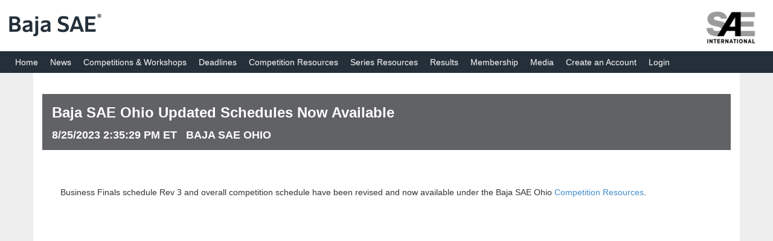

--- FILE ---
content_type: text/html; charset=utf-8
request_url: https://bajasae.net/cdsweb/app/NewsItem.aspx?NewsItemID=4afb85ba-994f-413c-a4d5-d1f3abef0ce3
body_size: 4586
content:


<!DOCTYPE html>
<html>
<head id="ctl00_Head1"><meta charset="utf-8" /><meta http-equiv="X-UA-Compatible" content="IE=edge" /><meta name="viewport" content="width=device-width, initial-scale=1" /><title>
	Baja SAE Ohio Updated Schedules Now Available
</title>
        <!-- ## DATADOG ## -->
        <script 
            type="text/javascript" 
            src="https://www.datadoghq-browser-agent.com/us1/v5/datadog-logs.js">
        </script>
        <script>
            window.DD_LOGS && window.DD_LOGS.init({
                clientToken: 'pub2b998a9408da81e2b93d28713ea65e93',
                site: 'datadoghq.com',
                forwardErrorsToLogs: true,
                forwardConsoleLogs: 'all', // ['log', 'debug', 'info', 'warn', 'error']
                sessionSampleRate: 100,
                silentMultipleInit: false,
                trackingConsent: 'granted', // 'not-granted'
                telemetrySampleRate: 0,
                storeContextsAcrossPages: false,
                allowUntrustedEvents: false,
                service: 'bajasae_north_america',
                env: 'production',
                version: '2.1.26.1190',
                beforeSend: (log) => {
                    // discard 404 network errors
                    if (log.http && log.http.status_code === 404) {
                        return false;
                    }

                    // remove email from view url
                    log.view.url = log.view.url.replace(/email=[^&]*/, "email=REDACTED");
                }
            });

            //window.DD_LOGS && window.DD_LOGS.setContextProperty('referrer', document.referrer);
            //window.DD_LOGS && window.DD_LOGS.logger.setLevel('error');
            window.DD_LOGS && window.DD_LOGS.logger.setHandler(['http', 'console']); //'http' | 'console' | 'silent'
            //window.DD_LOGS && window.DD_LOGS.logger.setHandler('silent');
            //window.DD_LOGS && window.DD_LOGS.setTrackingConsent('granted');

            //https://docs.datadoghq.com/logs/log_collection/javascript/#global-context
            //window.DD_LOGS && window.DD_LOGS.getInternalContext();
            //window.DD_LOGS && window.DD_LOGS.setGlobalContext({ env: 'staging' });
            window.DD_LOGS && window.DD_LOGS.setGlobalContextProperty('referrer', document.referrer);
            //window.DD_LOGS && window.DD_LOGS.getGlobalContext(); // => {env: 'staging', referrer: ...}
            //window.DD_LOGS && window.DD_LOGS.removeGlobalContextProperty('referrer');
            //window.DD_LOGS && window.DD_LOGS.getGlobalContext(); // => {env: 'staging'}
            //window.DD_LOGS && window.DD_LOGS.clearGlobalContext();
            //window.DD_LOGS && window.DD_LOGS.getGlobalContext(); // => {}

            //https://docs.datadoghq.com/logs/log_collection/javascript/#user-context
            //window.DD_LOGS && window.DD_LOGS.setUserProperty('type', 'customer');
            //window.DD_LOGS && window.DD_LOGS.getUser(); // => {id: '1234', name: 'John Doe', email: 'john@doe.com', type: 'customer'}
            //window.DD_LOGS && window.DD_LOGS.removeUserProperty('type');
            //window.DD_LOGS && window.DD_LOGS.getUser(); // => {id: '1234', name: 'John Doe', email: 'john@doe.com'}
            //window.DD_LOGS && window.DD_LOGS.clearUser();
            //window.DD_LOGS && window.DD_LOGS.getUser(); // => {}

            window.DD_LOGS && window.DD_LOGS.setUser({
                id: '',
                un: ''
            });
        </script>
        <!-- ## DATADOG ## -->
    

    <script type="text/javascript" src="/cdsweb/SharedComponents/public_assets/jquery-1.11.2.min.js"></script>
    <script src="/cdsweb/SharedComponents/public_assets/jqueryui-1-11-2-full/jquery-ui.min.js" type="text/javascript"></script>
    <link href="/cdsweb/SharedComponents/public_assets/jqueryui-1-11-2-full/jquery-ui.min.css" rel="stylesheet" type="text/css" />

    <script src="/cdsweb/SharedComponents/public_assets/bootstrap-3.2.0/js/bootstrap.min.js" type="text/javascript"></script>

    
        <!-- New DataTables -->
        <link rel="stylesheet" type="text/css" href="/cdsweb/SharedComponents/public_assets/data-tables/src/datatables.min.css" />
        <script src="/cdsweb/SharedComponents/public_assets/data-tables/src/dataTables.js" type="text/javascript"></script>
        <script src="/cdsweb/SharedComponents/public_assets/moment/moment.min.js" type="text/javascript"></script>
        <script src="/cdsweb/SharedComponents/public_assets/moment/datetime-moment.js" type="text/javascript"></script>
    <link href="/Main_Responsive.css" rel="stylesheet" type="text/css" /><link href="/panels.css" rel="stylesheet" type="text/css" /><link href="/cdsweb/SharedComponents/public_assets/bootstrap-3.2.0/css/bootstrap.min.css" rel="stylesheet" type="text/css" /><link href="/cdsweb/SharedComponents/public_assets/bootstrap-3.2.0/css/bootstrap-theme.min.css" rel="stylesheet" type="text/css" /><link href="/cdsweb/SharedComponents/public_assets/font-awesome-4.7.0/css/font-awesome.min.css" rel="stylesheet" /><link href="/cdsweb/SharedComponents/public_assets/CdsWeb.css" rel="stylesheet" type="text/css" /><link href="/Overrides.css" rel="stylesheet" type="text/css" />

    <script type="text/javascript" src="/cdsweb/SharedComponents/public_assets/CdsWeb.js"></script>

    
</head>

<body>
    
    <link href="/cdsweb/SharedComponents/public_assets/datetimepicker/DateTimePicker.min.css" rel="stylesheet" />
    <script src="/cdsweb/SharedComponents/public_assets/datetimepicker/DateTimePicker.min.js"></script>
    <div id="dateTimePopup"></div>
    <script src="/cdsweb/SharedComponents/public_assets/datetimepicker/DateTimePicker.js"></script>
    

    <div id="header">
        <div id="logo">
            <a id="ctl00_aHome" href="/">
                <img src="/cdsweb/SharedComponents/bajasae.net/img/CdsWeb-BAJA-Header-Logo-Max65pxH.png" />
            </a>
        </div>
        <div id="header-sae" class="hidden-xs pull-right">
            <a href="http://www.sae.org/">
                <img src="/cdsweb/SharedComponents/public_assets/img/sae_vrt_blk_rgb_pos_l.png"" style="width:120px" />
            </a>
        </div>

        <button type="button" class="pull-right navbar-toggle btn btn-default btn-lg" data-toggle="collapse" data-target="#navbar" aria-expanded="true" aria-controls="navbar">
            <span class="sr-only">Menu</span>
            <span class="icon-bar"></span>
            <span class="icon-bar"></span>
            <span class="icon-bar"></span>
        </button>
    </div>
    

<style>
    #testVisualIndicator {
        background-image: repeating-linear-gradient(-45deg, #f4d308 0 8px, black 8px 16px);
        display: flex;
        justify-content: center;
    }

    #testVisualIndicator > span {
        color: white;
        background-color: black;
        font-size: x-small;
        padding: 0 5px;
    }
</style>


    <form name="aspnetForm" method="post" action="./NewsItem.aspx?NewsItemID=4afb85ba-994f-413c-a4d5-d1f3abef0ce3" id="aspnetForm">
<div>
<input type="hidden" name="__VIEWSTATE" id="__VIEWSTATE" value="vNeU+nVsHzD6GsuEMaUZuoXAiGb0pj1fDySCxD0SL6vug/lLSej0aMGF5/p1VY4FouDBzE/IqvhE44Q/lDP9FHCsCp3GXFlDwrgkeo4KAOTopkLGfjlc4CZ2SWuao6d5f18Le8Ko9yYNlTk2mTKKBnVPS1dZVjrKO2QlkPwzAu5odwwy2lzJIS79hRozdfneJj3b/zSiZiufCIwDGH5m7/PIjjtgePjVHXmw9SP+iy4+YZekHhekKkJY7bBliFJ25hvPpfLZpvgJm+EGyagI9pI8834j9xxRxcClisbz1ww40XTMDkBrfShgSBS97LC+FnDxldcJpgRAUaqUJA1OcJ+ztfVyM4fWinh6b244B95CZvD4RgGzymDCrcGTgUhSDL3yDu5dbg5jtlv/yIpWwnDaszOauO4rRXfucatnfqyiLCbHpYeHiiD8cGHj8YOSTR9TXa5bGHxulRm18vxv3G8rLNC/[base64]/I26RdQ9qA325Ah/RBLJ757Blo1ibMPsbJBqgYDZv4DHQ=" />
</div>

<script type="text/javascript">
//<![CDATA[
var theForm = document.forms['aspnetForm'];
if (!theForm) {
    theForm = document.aspnetForm;
}
function __doPostBack(eventTarget, eventArgument) {
    if (!theForm.onsubmit || (theForm.onsubmit() != false)) {
        theForm.__EVENTTARGET.value = eventTarget;
        theForm.__EVENTARGUMENT.value = eventArgument;
        theForm.submit();
    }
}
//]]>
</script>


<script src="/WebResource.axd?d=pynGkmcFUV13He1Qd6_TZMSFwRaf9P1tuqKgc52xcNDenxvICNM_L5jB7ARoMMdIM7H6tIt1ITWZoeAMXCJKdg2&amp;t=638628063619783110" type="text/javascript"></script>

<div>

	<input type="hidden" name="__VIEWSTATEGENERATOR" id="__VIEWSTATEGENERATOR" value="ED39A3EB" />
	<input type="hidden" name="__SCROLLPOSITIONX" id="__SCROLLPOSITIONX" value="0" />
	<input type="hidden" name="__SCROLLPOSITIONY" id="__SCROLLPOSITIONY" value="0" />
	<input type="hidden" name="__EVENTTARGET" id="__EVENTTARGET" value="" />
	<input type="hidden" name="__EVENTARGUMENT" id="__EVENTARGUMENT" value="" />
</div>
        <nav class="navbar" role="navigation">
            <div id="navbar" class="navbar-collapse collapse">
                <ul class="nav navbar-nav">
                    
                    

                    
                    <li><a href="/">Home</a></li>

                    
                    

                    
                    <li class="dropdown hidden">
                        <a href="#" class="dropdown-toggle" data-toggle="dropdown" role="button" aria-expanded="false">Jump To Activity&nbsp;<span class="caret"></span></a>
                        <ul class="dropdown-menu" role="menu">
                            
                        </ul>
                    </li>

                    
                    <li><a href="/cdsweb/app/news.aspx">News</a></li>

                    
                    <li><a href="/cdsweb/reg/UpcomingCompList.aspx">Competitions & Workshops</a></li>

                    
                    <li><a href="/Deadlines.aspx?seriesCode=BAJA">Deadlines</a></li>

                    
                    <li><a href="/app/CompetitionResources.aspx" target="_blank">Competition Resources</a></li>

                    
                    <li><a href="/cdsweb/gen/DocumentResources.aspx">Series Resources</a></li>

                    
                    <li><a href="/res/ResultsLanding.aspx">Results</a></li>

                    
                    <li><a href="/Page.aspx?pageid=02d6642f-e37d-4f69-9b1e-c60ea76dcc41">Membership</a></li>
                    
                    
                    <li><a href="/Page.aspx?pageid=4d4e29a9-e7fc-4394-bae2-51080f4adf04">Media</a></li>

                    
                    <li><a href="/go/signup">Create an Account</a></li>

                    
                    

                    
                    <li><a href="https://www.bajasae.net/Login.aspx">Login</a></li>

                    
                    
                </ul>
            </div>
        </nav>

        <div id="content-wrapper">
            <div id="content" class='container min-height'>
                

                
<div id="dismissableAlert" style="display: none;" class="alert alert-danger">
    <div id="errorDetails"></div>

    <p>Click the button to view more details of the error.</p>
    <button type="button" class="btn btn-danger" onclick="ShowTheError()">Click here to see what went wrong</button>
    <button type="button" class="btn btn-secondary" id="AlertCloseButon">Dismiss</button>
</div>

<script>
    var htmlResponse = "";
    var errorPopupDetails = "";

    function ShowTheError() {
        window.open('').document.body.innerHTML = htmlResponse;
        $("#dismissableAlert").hide();
    }

    $(document).ready(function () {
        $("#AlertCloseButon").click(function () {
            $("#dismissableAlert").hide();
        });
    });

    function PopulateErrorMessage(messageHtml){
        htmlResponse = messageHtml;
        //htmlResponse = htmlResponse.replace("<b>Source Error:</b>", "<b>Source Error:</b>" + , window.location.href)
        var beginIndex = htmlResponse.indexOf("<h2> <i>");
        var endIndex = htmlResponse.indexOf("<b>Stack Trace:</b>");
        errorPopupDetails = htmlResponse.substring(beginIndex, endIndex);

        $("#dismissableAlert").show();
        document.getElementById("errorDetails").innerHTML = errorPopupDetails;

        window.scrollTo(0, 0); // values are x,y-offset
    }
</script>

                
    

<style>
    .news-item-padding {
        margin-bottom: 20px;
    }
    .news-item-body {
        margin-left: 5px;
        margin-right: 5px;
    }

    @media (min-width: 768px) {
        .news-item-padding {
            margin-bottom: 30px;
        }
        .news-item-body {
            margin-left: 30px;
            margin-right: 30px;
        }
    }
</style>

<div class="row">
    <div class="col-xs-12">
        <div class="notch-box solid sae-dark-gray text-white news-item-padding">
            <h3 style="text-transform: none;">Baja SAE Ohio Updated Schedules Now Available</h3>
            <h4>8/25/2023 2:35:29 PM ET&nbsp;
                &nbsp;Baja SAE Ohio</h4>
        </div>

        <div class="news-item-padding news-item-body">
            <div class="news-item-padding">
                <p>Business Finals schedule Rev 3 and overall competition schedule have been revised and now available under the Baja SAE Ohio <a href="https://www.bajasae.net/app/CompetitionResources.aspx">Competition Resources</a>.</p>

            </div>
            
        </div>
        
        <div class="form-group">
            
        </div>
    </div>
</div>

            </div>
        </div>

        <div id="footer">
            <div class="container">
                

            </div>


            <a class="sae-privacy-policy" href="https://www.sae.org/privacy" target="_blank">SAE International Privacy Policy</a>
        </div>
    

<script type="text/javascript">
//<![CDATA[

theForm.oldSubmit = theForm.submit;
theForm.submit = WebForm_SaveScrollPositionSubmit;

theForm.oldOnSubmit = theForm.onsubmit;
theForm.onsubmit = WebForm_SaveScrollPositionOnSubmit;
//]]>
</script>
</form>
<script defer src="https://static.cloudflareinsights.com/beacon.min.js/vcd15cbe7772f49c399c6a5babf22c1241717689176015" integrity="sha512-ZpsOmlRQV6y907TI0dKBHq9Md29nnaEIPlkf84rnaERnq6zvWvPUqr2ft8M1aS28oN72PdrCzSjY4U6VaAw1EQ==" data-cf-beacon='{"version":"2024.11.0","token":"ebe8d5227ac0434baa1192212e386f17","r":1,"server_timing":{"name":{"cfCacheStatus":true,"cfEdge":true,"cfExtPri":true,"cfL4":true,"cfOrigin":true,"cfSpeedBrain":true},"location_startswith":null}}' crossorigin="anonymous"></script>
</body>
</html>


--- FILE ---
content_type: text/css
request_url: https://bajasae.net/Main_Responsive.css
body_size: 5469
content:
/*
@import url(/panels.css);
@import url(/cdsweb/SharedComponents/public_assets/bootstrap-3.2.0/css/bootstrap.min.css);
@import url(/cdsweb/SharedComponents/public_assets/bootstrap-3.2.0/css/bootstrap-theme.min.css);
*/

.home-footer-box br {
    display: none;
}

.home-footer-box h1 {
    font-size: 18px;
}

tr.ScheduleRow-Normal {
}

tr.ScheduleRow-Bold {
    font-weight: bold;
}

tr.ScheduleRow-Italic {
    font-style: italic;
}

tr.ScheduleRow-Red {
    color: red;
}

div.idk {
    margin: 0px;
    padding: 0px;
    border: 0px;
}

body {
}


#headerbg {
    position: relative;
    height: 80px;
    top: 0;
    background: #484848;
    background-image: url(/cdsweb/SharedComponents/bajasae.net/img/header_bkg.jpg);
    background-repeat: repeat-x;
}

#header-logo {
    position: absolute;
    left: 5%;
    top: 13px;
}

#header-nav {
    position: absolute;
    right: 5%;
    top: 25px;
    font-size: 14px;
    color: #fff;
}

.content {
    width: 90%;
    max-width: 1100px;
    background-color: #FFF;
    font-weight: normal;
    font-size: 12px;
    font-family: Verdana, Geneva, sans-serif;
    margin-top: 10px;
    text-align: left;
    min-height: 500px;
    padding-top: 10px;
}

@media (max-width: 767px) {
    .content {
        width: 100%;
        margin-top: 0;
    }
}

#nav {
    color: #ffffff;
    font-weight: normal;
    font-size: 16px;
    font-family: Verdana, Geneva, sans-serif;
}

a.header:link, a.header:visited, a.header:hover, a.header:active {
    color: #ffffff;
}

a.default:link, a.default:visited, a.default:hover, a.default:active {
    color: Blue;
}

div.TopNav {
    padding: 0px 5px 0px 0px;
    border: solid 0px red;
}

    div.TopNav a {
        padding-right: 12px;
        font-family: Verdana;
        color: #000000;
        font-size: 12pt;
        font-weight: bold;
        white-space: nowrap;
    }

    div.TopNav ul {
        padding: 0px 0px 0px 0px;
    }

    div.TopNav li {
        display: inline;
        list-style-type: none;
        list-style-image: none;
        list-style-position: outside;
        padding: 0px 0px 0px 0px;
    }

.PageMenu {
    background-color: #E3EAEB;
    font-weight: normal;
    font-size: 12px;
    font-family: Verdana, Geneva, sans-serif;
    margin-top: 10px;
    text-align: left;
    min-height: 10px;
}

    .PageMenu td td {
        padding: 5px;
    }

    .PageMenu a:hover, .PageMenu a:focus {
        color: #fff;
        text-decoration: none;
    }

div.quick-pit {
    background-color: #FFF;
    font-weight: normal;
    font-size: 12px;
    font-family: Verdana, Geneva, sans-serif;
    padding: 10px 10px 10px 10px;
}

div.thisjustin {
    background-color: #FFF;
    font-weight: normal;
    font-size: 12px;
    font-family: Verdana, Geneva, sans-serif;
    padding: 10px 10px 10px 10px;
}

div.headlights {
    background-color: #FFF;
    font-weight: normal;
    font-size: 12px;
    font-family: Verdana, Geneva, sans-serif;
    padding: 10px 10px 10px 10px;
}

div.question {
    font-weight: normal;
    font-size: 12px;
    font-weight: bold;
    font-family: Verdana, Geneva, sans-serif;
    padding: 10px 10px 10px 10px;
}

div.actualquestion {
    font-weight: normal;
    font-size: 12px;
    font-family: Verdana, Geneva, sans-serif;
    padding: 10px 10px 10px 10px;
}

div.answer {
    font-weight: normal;
    font-size: 12px;
    font-family: Verdana, Geneva, sans-serif;
    padding: 10px 10px 10px 10px;
}

div.explination {
    font-weight: normal;
    font-size: 12px;
    font-family: Verdana, Geneva, sans-serif;
    padding: 10px 10px 0px 10px;
}

div.prev-next {
    font-weight: normal;
    font-size: 14px;
    font-weight: bold;
    font-family: Verdana, Geneva, sans-serif;
    padding: 10px 10px 10px 5px;
}

div.comment {
    font-weight: normal;
    font-size: 12px;
    font-family: Verdana, Geneva, sans-serif;
    padding: 10px 10px 10px 10px;
}

a.prev-next:link {
    color: Maroon;
}

a.prev-next:visited {
    color: Maroon;
}

a.prev-next:hover {
    color: Maroon;
}

a.prev-next:active {
    color: Maroon;
}

div.answsers img {
}

div.Head1 {
    font-family: Verdana;
    font-size: 14pt;
    font-weight: bold;
    padding-left: 8px;
    margin-bottom: 15px;
}

div.Head2 {
    font-family: Verdana;
    font-size: 10pt;
    padding-left: 9px;
    padding-top: 9px;
}

div.Head3 {
    font-family: Verdana;
    font-size: 12pt;
    padding-left: 9px;
    padding-top: 9px;
    font-weight: bold;
}

div.Head-Post {
    font-family: Verdana;
    font-size: 12pt;
    padding-bottom: 2px;
    font-weight: bold;
}

div.NavPath {
    font-family: Verdana;
    font-size: 9pt;
    padding-left: 7px;
    padding-top: 9px;
    font-weight: bold;
}

div.TableTitle {
    background-color: Silver;
    height: 16px;
    padding: 5px 5px 5px 5px;
    font-weight: bold;
    font-size: 13px;
    box-sizing: initial;
}

div.LoginBoxTitle {
    font-family: Verdana;
    font-size: 12pt;
    font-weight: bold;
}

div.LoginText {
    font-family: Verdana;
    font-size: 10pt;
}

div.LoginBox {
    margin-left: 15px;
}

div.VerifBox {
    margin-left: 15px;
    font-family: Verdana;
    font-size: 10pt;
}

div.VerifText {
    font-family: Verdana;
    font-size: 10pt;
}

td.VerifText {
    font-family: Verdana;
    font-size: 10pt;
}

div.LandingModules {
    margin: 0px 15px 15px 15px;
}

td.ModuleTitle {
    color: White;
    font-family: Verdana;
    font-size: 11pt;
    font-weight: bold;
    background: #484848;
}

div.ModuleDesc {
    color: White;
    font-family: Verdana;
    font-size: 8pt;
    background: #484848;
}


div.ModMenu {
    font-family: Verdana;
    font-size: 8pt;
}

.Announcements {
    font-family: Verdana;
    font-size: 8pt;
}

.CommunityCenter {
    font-family: Verdana;
    font-size: 8pt;
}

div.SmallText {
    font-size: 8pt;
}

.AlternatingStyle {
    background-color: white;
}

.AlternatingStyle2 {
    background-color: #dedede;
}

div.ForgotPassword {
    font-family: Verdana;
    font-size: 12pt;
    padding-left: 25px;
    padding-top: 25px;
    padding-bottom: 25px;
}

div.CreateAccount {
    padding: 9px 9px 9px 9px;
}

div.HtmlBlock {
    padding: 9px 9px 9px 9px;
    margin-left: 18px;
    background-color: #F9F9F9;
    border: solid 1px #CCCCCC;
    width: 945px;
}

table.tblAccountCreate {
    width: 953px;
    padding-left: 28px;
}

div.UploadDocument {
    padding: 9px 9px 9px 9px;
}

div.CompetitionTitle {
    background-color: #f2f2f2;
    height: 16px;
    padding: 5px 5px 5px 5px;
    font-weight: bold;
    font-size: 14pt;
}

div.SubmissionTitle {
    background-color: #f2f2f2;
    font-family: Verdana;
    font-size: 13pt;
    padding-left: 5px;
    padding-top: 5px;
    font-weight: bold;
}

div.Title {
    font-family: Verdana;
    font-size: 10pt;
    padding-left: 5px;
    padding-top: 9px;
    font-weight: bold;
}

div.dDescription {
    font-family: Verdana;
    font-size: 9pt;
    padding-left: 5px;
    padding-top: 5px;
}

table.tDescription {
    font-family: Verdana;
    font-size: 9pt;
    padding-left: 5px;
    padding-top: 5px;
    background-color: #E6FFE6;
}

div.ListTitle {
    background-color: Silver;
    height: 16px;
    padding: 5px 5px 5px 5px;
    margin-bottom: 5px;
    font-weight: bold;
    font-size: 13px;
    box-sizing: initial;
}

div.List {
    font-family: Verdana;
    font-size: 9pt;
    padding-top: 9px;
}

td.ListHeaders {
    background-color: Silver;
    font-weight: bold;
}

/*  input.CoolButton
{
	color:black; 
	font: bold 84% verdana; 
	background-color: white; 
	border: 1px solid; 
	border-color: black; 
	cursor: pointer;
}

*/

input.CoolButton {
    -moz-box-shadow: inset 0px 1px 0px 0px #ffffff;
    -webkit-box-shadow: inset 0px 1px 0px 0px #ffffff;
    box-shadow: inset 0px 1px 0px 0px #ffffff;
    filter: progid:DXImageTransform.Microsoft.gradient(startColorstr='#ededed', endColorstr='#b0b0b0');
    background-color: #ededed;
    -moz-border-radius: 6px;
    -webkit-border-radius: 6px;
    border-radius: 6px;
    border: 1px solid #314275;
    display: inline-block;
    color: #4a494a;
    font-family: Verdana;
    font-size: 11px;
    font-weight: bold;
    padding: 2px 4px 4px 4px;
    text-decoration: none;
    text-shadow: 1px 1px 0px #e3e3e3;
}

    input.CoolButton:hover {
        background: -webkit-gradient( linear, left top, left bottom, color-stop(0.05, #b0b0b0), color-stop(1, #ededed) );
        background: -moz-linear-gradient( center top, #b0b0b0 5%, #ededed 100% );
        filter: progid:DXImageTransform.Microsoft.gradient(startColorstr='#b0b0b0', endColorstr='#ededed');
        background-color: #b0b0b0;
    }

    input.CoolButton:active {
        position: relative;
        top: 1px;
    }


div.YearSelect {
    font-family: Verdana;
    font-size: 9pt;
    padding-left: 9px;
    padding-top: 9px;
}

div.TableOutline {
    border: solid 1px black;
    margin-left: 6px;
    margin-right: 6px;
}

div.ItemEdit {
    font-family: Verdana;
    font-size: 9pt;
    text-align: left;
    vertical-align: middle;
    /* border: solid 1px #f6f6f6; */
    /* background-color: #f2f2f2; */
    display: inline;
    margin: 2px 10px 2px 2px;
    padding: 2px 2px 2px 2px;
}

    div.ItemEdit img {
        vertical-align: middle;
        margin: 2px 2px 2px 2px;
        border: solid 0px white;
    }

td.itemspacing {
    padding: 10px 10px 10px 10px;
}

.DocumentError {
    font-family: Verdana;
    font-size: 8pt;
    color: red;
    font-weight: bold;
}

.DocumentErrorBox {
    font-family: Verdana;
    font-size: 10pt;
    color: red;
    font-weight: bold;
    border: solid 1px red;
    min-height: 50px;
    min-width: 300px;
    background-color: #FFCCCC;
    text-align: center;
    vertical-align: bottom;
    margin: 5px 5px 5px 5px;
    padding: 5px 5px 5px 5px;
}

.SaveSuccess {
    font-family: Verdana;
    font-size: 8pt;
    color: Green;
    font-weight: bold;
}

div.messageformat {
    background-color: Yellow;
    width: 460px;
    margin-top: -7px;
    padding: 7px 7px 7px 7px
}

/* css test

div.roundedborder {
    -moz-border-radius: 10px;
    -webkit-border-radius: 10px;
	width:400px;
	height:25px;
	background-color:#FFEEDD;
	border: 1px solid #FF8855;
	padding: 5px;
	margin: 10px 10px 10px 10px;
    
} */

span.InfoBlock {
    font-size: 12px;
    /* color: #999999;	-- Removed so that InfoBlocks could have their own text colors */
    margin: 2px 2px 2px 2px;
    padding: 2px 2px 2px 2px;
    border: solid 0px red;
}

span.SmallGrayNote {
    font-size: 8pt;
    color: Gray;
}

input.RequiredTextBox {
    border: solid 1px #666666;
    padding-left: 2px;
}

input.OptionalTextBox {
    border: dashed 1px #666666;
}

div.CorrectAnswer {
    font-family: Verdana;
    font-size: 11pt;
    padding-left: 9px;
    padding-top: 9px;
    background-color: Green;
    width: 966px;
    color: White;
}

div.EditQuestionPadding {
    padding: 10px 10px 10px 10px;
}

div.QuizTableOutline {
    border: solid 1px black;
    margin-left: 6px;
}

.questionlist {
    padding-left: 5px;
    padding-bottom: 5px;
    width: 720px;
}

div.EditQuestion {
    font-family: Verdana;
    font-size: 9pt;
    text-align: right;
}

.ClosedTitle {
    margin-left: 3px;
    font-family: Verdana;
    font-size: 11pt;
    color: red;
    font-weight: bolder;
}

.ClosedMessage {
    margin-left: 9px;
}

.quizlist {
    padding-left: 5px;
}

div.addquestion {
    font-family: Verdana;
    font-size: 9pt;
    padding-left: 9px;
    padding-top: 9px;
}

div.QuizFinishedStatus {
    font-family: Verdana;
    font-size: 14pt;
    font-weight: bold;
    padding: 10px 10px 10px 10px;
}

div.ReturnToMyQuizzes {
    padding-left: 10px;
    padding-bottom: 10px;
}

div.NoAccess {
    font-family: Verdana;
    font-size: 10pt;
    padding-left: 35px;
    padding-top: 9px;
}

div.HomeRightBoxes {
    background-color: #ebebeb;
    border: 1px solid black;
    width: 240px;
    text-align: left;
    padding: 6px 6px 8px 6px;
}

div.HomeMiddleBox {
    background-color: #ebebeb;
    border: 1px solid black;
    width: 415px;
    text-align: left;
    padding: 6px 6px 8px 6px;
}

div.NewsTitle {
    font-family: Verdana;
    font-size: 14pt;
    font-weight: bold;
    font-style: italic;
    text-decoration: underline;
    float: left;
}

div.NewsBody {
    font-family: Verdana;
    font-size: 11pt;
    font-style: italic;
}

div.ModTitle {
    font-family: Verdana;
    font-size: 12pt;
    font-weight: bold;
    font-style: italic;
    float: left;
    margin: -2px 0px 0px 4px;
}

div.ModItems {
    font-family: Verdana;
    font-size: 10pt;
    font-weight: bold;
    margin-left: 4px;
    margin-top: 2px;
}

div.ReviewMessage {
    color: Red;
}

div.NoData {
    padding-left: 10px;
    font-weight: bold;
}

.inquiry_post, .approved_resolution, .rejected_resolution, .alt_inquiry_post {
    background-color: #B6DDE4;
    background-image: linear-gradient(bottom, #B6DDE4 30%, #B6DDE4 65%);
    background-image: -o-linear-gradient(bottom, #B6DDE4 30%, #B6DDE4 65%);
    background-image: -moz-linear-gradient(bottom, #B6DDE4 30%, #B6DDE4 65%);
    background-image: -webkit-linear-gradient(bottom, #B6DDE4 30%, #B6DDE4 65%);
    background-image: -ms-linear-gradient(bottom, #B6DDE4 30%, #B6DDE4 65%);
    background-image: -webkit-gradient( linear, left bottom, left top, color-stop(0.3, #B6DDE4), color-stop(0.65, #B6DDE4) );
    -moz-border-radius: 10px;
    -webkit-border-radius: 10px;
    border-radius: 10px;
    min-height: 100px;
    color: Black;
}

.comment_inquiry_post {
    color: #888888;
    background-color: #DEDEDE;
    background-image: linear-gradient(bottom, #DEDEDE 30%, #DEDEDE 65%);
    background-image: -o-linear-gradient(bottom, #DEDEDE 30%, #DEDEDE 65%);
    background-image: -moz-linear-gradient(bottom, #DEDEDE 30%, #DEDEDE 65%);
    background-image: -webkit-linear-gradient(bottom, #DEDEDE 30%, #DEDEDE 65%);
    background-image: -ms-linear-gradient(bottom, #DEDEDE 30%, #DEDEDE 65%);
    background-image: -webkit-gradient( linear, left bottom, left top, color-stop(0.3, #DEDEDE), color-stop(0.65, #DEDEDE) );
}

.approved_resolution {
    background-color: #00CC66;
    background-image: linear-gradient(bottom, #00CC66 30%, #00CC66 65%);
    background-image: -o-linear-gradient(bottom, #00CC66 30%, #00CC66 65%);
    background-image: -moz-linear-gradient(bottom, #00CC66 30%, #00CC66 65%);
    background-image: -webkit-linear-gradient(bottom, #00CC66 30%, #00CC66 65%);
    background-image: -ms-linear-gradient(bottom, #00CC66 30%, #00CC66 65%);
    background-image: -webkit-gradient( linear, left bottom, left top, color-stop(0.3, #00CC66), color-stop(0.65, #00CC66) );
    color: White;
}

.rejected_resolution {
    background-color: #EC8A82;
    background-image: linear-gradient(bottom, #EC8A82 30%, #EC8A82 65%);
    background-image: -o-linear-gradient(bottom, #EC8A82 30%, #EC8A82 65%);
    background-image: -moz-linear-gradient(bottom, #EC8A82 30%, #EC8A82 65%);
    background-image: -webkit-linear-gradient(bottom, #EC8A82 30%, #EC8A82 65%);
    background-image: -ms-linear-gradient(bottom, #EC8A82 30%, #EC8A82 65%);
    background-image: -webkit-gradient( linear, left bottom, left top, color-stop(0.3, #EC8A82), color-stop(0.65, #EC8A82) );
    color: White;
}

.proposed_resolution {
    background-color: #CCCC99;
    background-image: linear-gradient(bottom, #CCCC99 30%, #CCCC99 65%);
    background-image: -o-linear-gradient(bottom, #CCCC99 30%, #CCCC99 65%);
    background-image: -moz-linear-gradient(bottom, #CCCC99 30%, #CCCC99 65%);
    background-image: -webkit-linear-gradient(bottom, #CCCC99 30%, #CCCC99 65%);
    background-image: -ms-linear-gradient(bottom, #CCCC99 30%, #CCCC99 65%);
    background-image: -webkit-gradient( linear, left bottom, left top, color-stop(0.3, #CCCC99), color-stop(0.65, #CCCC99) );
    color: Black;
}

.field-title {
    font-weight: bolder;
    height: 16px;
    padding: 5px 5px 5px 5px;
    font-size: 13px;
}

.fr {
    float: right;
}

.fl {
    float: left;
}

.paddingleft10px {
    padding-left: 10px;
}

.RQA_Post_UserName {
    font-size: 10pt;
    font-weight: bold;
}

.RQA_Post_UserDetails {
    color: #c0c0c0;
    font-size: 8pt;
}

.RQA_Post_PostDate {
    font-weight: bold;
    font-size: 8pt;
    color: #797979;
}

.RQA_Post_PostType {
    font-style: italic;
    padding-left: 5px;
    font-weight: bold;
    color: #797979;
}

.RQA_Post_AttachmentsContainer {
}

.RQA_Post_RulesManagerActions {
    text-align: center;
    background-color: #eaf5fb;
    border: 1px solid #333333;
    padding: 5px 5px 5px 5px;
}

div.rpt_SubmissionCommentBlock {
    margin-left: 10px;
    margin-bottom: 20px;
    padding: 10px 10px 10px 10px;
    background-color: #f2f2f2;
    border: 1px solid grey;
}

div.rpt_SubmissionCommentBody {
    padding: 10px 10px 10px 10px;
    font-style: italic;
}

div.SystemNotice {
    font-family: Verdana, Sans-Serif;
    max-width: 950px;
    background-color: #FFFFCC;
    border: 2px solid #FF0000;
    padding: 5px 5px 5px 5px;
    margin: 5px 5px 5px 5px;
    font-size: small;
}

div.SystemNoticeHead {
    font-weight: bold;
    font-size: small;
    padding-bottom: 2px;
}

div.ActionMenu ul {
    float: left;
    width: 100%;
    padding: 0;
    margin: 0;
    list-style-type: none;
}

div.ActionMenu li {
    display: inline;
    margin-left: 12px;
}

.captcha {
    background: #eee;
    padding: 8px 0;
    text-align: center;
    font-weight: bold;
}

.col-centered {
    float: none;
    margin: 0 auto;
}

.resize-vert {
    resize: vertical;
}

.spacing {
    margin: 20px;
}

.spacing-top {
    margin-top: 20px;
}

.spacing-bottom {
    margin-bottom: 20px;
}

.spacing-top-bottom {
    margin-top: 20px;
    margin-bottom: 20px;
}

.validation-error {
    color: red;
    font-weight: bold;
    position: absolute;
    left: 15px;
}

.form-group label {
    margin-top: 15px;
}

.responsive-table th {
    background-color: #fff !important;
}

.panel.selected {
    background-color: #8FE8AE;
}

.vol-job-desc {
    background: #eee;
    padding: 4px;
}

.vol-exp-req {
    background: yellow;
    padding: 4px;
}

.vol-assign-status.confirmed {
    font-weight: bold;
}

.vol-assign-status.dropped {
    text-decoration: line-through;
}

.glyphicon-grey {
    color: gray;
}

.glyphicon-green {
    color: green;
}

.glyphicon-red {
    color: red;
}

.vol-assign-status.glyphicon {
    font-size: 18px;
    color: #888;
    cursor: pointer;
}

.NewHomePageMiddlePanel {
    font-size: 12pt;
}

.nowrap {
    white-space: nowrap;
}

i.large {
    font-size: 2em;
}

i.padd-right {
    padding-right: 15px;
}

.break-all {
    word-break: break-all;
}

img.requested-submission-icon {
    width: 64px;
    margin-right: 15px;
}

.key ul.inline li {
    margin-top: 15px;
    display: inline-block
}

    .key ul.inline li img {
        max-width: 36px;
        padding: 6px
    }

table.requested-submission-table thead th, .requested-submission-table tbody td {
    text-align: center;
}

table.requested-submission-table tbody td:first-child {
    text-align: left;
}

table.requested-submission-table tbody td img {
    max-width: 30px;
}

div#map.vol-map {
    position: relative;
    width: 100%;
    height: 600px;
}

    div#map.vol-map a.use-location {
        position: absolute;
        top: 10px;
        right: 10px;
        z-index: 1000;
    }

a.sae-privacy-policy {
    font-size: 8pt;
    color: lightgrey;
    padding: 8px;
}

div.date-picker-box {
    display: flex;
}

    div.date-picker-box .btn {
        margin-bottom: 0px;
    }

#snackbar {
    visibility: hidden; /* Hidden by default. Visible on click */
    min-width: 250px; /* Set a default minimum width */
    margin-left: -125px; /* Divide value of min-width by 2 */
    text-align: center; /* Centered text */
    border-radius: 2px; /* Rounded borders */
    padding: 16px; /* Padding */
    position: fixed; /* Sit on top of the screen */
    z-index: 1; /* Add a z-index if needed */
    left: 50%; /* Center the snackbar */
    bottom: 30px;
}

    #snackbar.show {
        visibility: visible; /* Show the snackbar */
        /* Add animation: Take 0.5 seconds to fade in and out the snackbar.
However, delay the fade out process for 2.5 seconds */
        -webkit-animation: fadein 0.5s, fadeout 0.5s 2.5s;
        animation: fadein 0.5s, fadeout 0.5s 2.5s;
    }

@-webkit-keyframes fadein {
    from {
        bottom: 0px;
        opacity: 0;
    }

    to {
        bottom: 30px;
        opacity: 1;
    }
}

@keyframes fadein {
    from {
        bottom: 0px;
        opacity: 0;
    }

    to {
        bottom: 30px;
        opacity: 1;
    }
}

@-webkit-keyframes fadeout {
    from {
        bottom: 30px;
        opacity: 1;
    }

    to {
        bottom: 0px;
        opacity: 0;
    }
}

@keyframes fadeout {
    from {
        bottom: 30px;
        opacity: 1;
    }

    to {
        bottom: 0px;
        opacity: 0;
    }
}


--- FILE ---
content_type: text/css
request_url: https://bajasae.net/Overrides.css
body_size: 1024
content:
/*SAE Blue: #23c1ef 35,193,239 */
/*SAE White: #fff 255,255,255 */
/*SAE Dark Gray: #242f39 36,47,57 */
/*SAE Gray: #5b646d 91,100,109 */
/*SAE Light Gray: #acb1b6 172,177,182 */
/*SAE Light Gray|Light: #eaeff3 234,239,243 */
/*SAE Light Gray|Medium: #e4e8ec 288,232,236 */
/*SAE Light Gray|Dark: #d9dde0 217,221,224 */

body {
    background: #242f39;
}

#header {
    background: #fff;
    border-bottom: 8px solid #242f39;
}

#logo img {
    max-width: 300px;
    margin: 6px 14px;
}

#navbar, #navbarContainer {
    background: #242f39;
}

.navbar-dark .navbar-nav .nav-link {
    color: white;
}

.navbar-nav > li > a:hover, .navbar-nav > li > a:focus {
    background-color: #242f39;
}

.navbar-nav .open > a, .navbar-nav .open > a:hover, .navbar-nav .open > a:focus {
    background-color: #242f39;
}

#footer {
    background: #242f39;
}

.navbar-learninglab {
    padding: 0.5rem;
}

/* SM size and up */
@media (min-width: 768px) {
    #header {
        border: none;
    }

        #header #logo img {
            width: auto;
            margin: 10px 14px;
        }

    .navbar-learninglab {
        padding: 0px;
    }
}

.btn-primary {
    color: #fff;
    background-color: #242f39;
    border-color: #242f39;
}

    .btn-primary:hover {
        color: #fff;
        background-color: #242f39;
        border-color: #242f39;
    }

    .btn-primary:focus, .btn-primary.focus {
        background-color: #242f39;
        border-color: #242f39;
        box-shadow: 0 0 0 0.2rem rgba(36, 47, 57, 0.5);
    }

    .btn-primary.disabled, .btn-primary:disabled {
        color: #fff;
        background-color: #242f39;
        border-color: #242f39;
    }

    .btn-primary:not(:disabled):not(.disabled):active, .btn-primary:not(:disabled):not(.disabled).active, .show > .btn-primary.dropdown-toggle {
        color: #fff;
        background-color: #242f39;
        border-color: #242f39;
    }

        .btn-primary:not(:disabled):not(.disabled):active:focus, .btn-primary:not(:disabled):not(.disabled).active:focus, .show > .btn-primary.dropdown-toggle:focus {
            box-shadow: 0 0 0 0.2rem rgba(36, 47, 57, 0.5);
        }

.panel > .panel-heading {
    color: #fff;
    background-image: none;
    background-color: #242f39;
    border-color: #242f39;
}

.notch-box.outline td.bottom-left {
    border-right: 2px solid #fff !important;
}

.notch-box.outline td.bottom-right {
    display: none !important;
}

.sae2-blue {
    background-color: #23c1ef;
}

/*.sae2-white {
    background-color: #fff;
}*/

.sae2-gray {
    background-color: #5b646d;
}

.sae2-dark-gray {
    background-color: #242f39;
}

.sae2-light-gray {
    background-color: #acb1b6;
}

.sae2-light-gray-light {
    background-color: #eaeff3;
}

.sae2-light-gray-medium {
    background-color: #e4e8ec;
}

.sae2-light-gray-dark {
    background-color: #d9dde0;
}

.sae2-dark-gray-text {
    color: #242f39;
}

    .sae2-dark-gray-text a {
        color: #242f39;
    }

        .sae2-dark-gray-text a.btn.btn-primary {
            color: #fff;
        }

.inner {
    /*    margin: 20px 0 20px 0;*/
    padding: 18px 16px 18px 16px;
}

    .inner > h1, .inner > h2, .inner > h3, .inner > h4, .inner > h5 {
        text-transform: uppercase;
        font-weight: bold;
        margin: 0;
        padding: 0;
        padding-bottom: 15px;
    }

/*.notch-box.outline.transparent {
    background-color: #242f39 !important;
}*/

#header-sae {
    position: absolute;
    top: 0;
    right: 10px;
}


.btn-success {
    color: #fff;
    background-color: #242f39;
    border-color: #242f39;
}

    .btn-success:hover {
        color: #fff;
        background-color: #242f39;
        border-color: #242f39;
    }

    .btn-success:focus, .btn-success.focus {
        background-color: #242f39;
        border-color: #242f39;
        box-shadow: 0 0 0 0.2rem rgba(36, 47, 57, 0.5);
    }

    .btn-success.disabled, .btn-success:disabled {
        color: #fff;
        background-color: #242f39;
        border-color: #242f39;
    }

    .btn-success:not(:disabled):not(.disabled):active, .btn-success:not(:disabled):not(.disabled).active, .show > .btn-success.dropdown-toggle {
        color: #fff;
        background-color: #242f39;
        border-color: #242f39;
    }

        .btn-success:not(:disabled):not(.disabled):active:focus, .btn-success:not(:disabled):not(.disabled).active:focus, .show > .btn-success.dropdown-toggle:focus {
            box-shadow: 0 0 0 0.2rem rgba(36, 47, 57, 0.5);
        }


.notch {
    border-color: transparent !important;
}

.navbar-toggle .icon-bar {
    background: #242f39;
}

.navbar-toggle {
    margin-top: 20px;
}